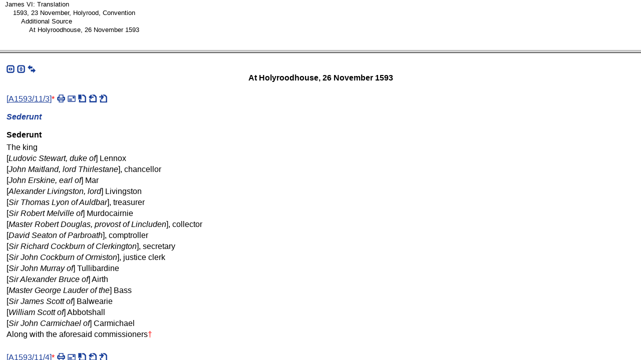

--- FILE ---
content_type: text/html; charset=UTF-8
request_url: https://www.rps.ac.uk/search.php?action=fcf&fn=jamesvi_trans&id=11265&t=trans
body_size: 454
content:
<?xml version="1.0" encoding="UTF-8"?>
<!DOCTYPE html PUBLIC "-//W3C//DTD XHTML 1.0 Frameset//EN" "http://www.w3.org/TR/xhtml1/DTD/xhtml1-frameset.dtd">
<html xmlns="http://www.w3.org/1999/xhtml">
	<head>
		<title>Records of the Parliaments of Scotland</title>
	</head>
	<frameset 
			rows="100,*"
			>
		<!-- ancestor frame -->
		<frame 
				id="ancestors" 
				name="ancestors"
				src="search.php?action=fetch_chunk_ancestor&amp;fn=jamesvi_trans&amp;id=11265&amp;type=trans"
				/>
		<!-- chunk frame -->
		<frame 
				id="cf"
				name="cf"
				src="search.php?action=fc&amp;fn=jamesvi_trans&amp;id=11265:&amp;query=&amp;type=trans&variants=&google=#_d_on"
				/>
		<!-- no frames -->
		<noframes>
			<body>
				<h1>Records of the Parliaments of Scotland</h1>
				<p>Your browser does not support frames. You can:</p>
				<ul>
					<li>
						<a 
								href="search.php?action=fetch_chunk_ancestor&amp;fn=jamesvi_trans&amp;id=11265&amp;type=trans"
								>see the parent headings of the text containing <em></em></a>
					</li>
					<li>
						<a 
								href="search.php?action=fc&amp;fn=jamesvi_trans&amp;id=11265&amp;query=&amp;type=trans&variants=&google=#_d_on"
								>see the text containing <em></em></a>
					</li>
				</ul>
			</body>
		</noframes>
	</frameset>
</html>
<script defer src="https://static.cloudflareinsights.com/beacon.min.js/vcd15cbe7772f49c399c6a5babf22c1241717689176015" integrity="sha512-ZpsOmlRQV6y907TI0dKBHq9Md29nnaEIPlkf84rnaERnq6zvWvPUqr2ft8M1aS28oN72PdrCzSjY4U6VaAw1EQ==" data-cf-beacon='{"version":"2024.11.0","token":"10d3b03c12fe47b49fae5c66ab5905c3","r":1,"server_timing":{"name":{"cfCacheStatus":true,"cfEdge":true,"cfExtPri":true,"cfL4":true,"cfOrigin":true,"cfSpeedBrain":true},"location_startswith":null}}' crossorigin="anonymous"></script>


--- FILE ---
content_type: text/html; charset=UTF-8
request_url: https://www.rps.ac.uk/search.php?action=fc&fn=jamesvi_trans&id=11265:&query=&type=trans&variants=&google=
body_size: 5408
content:
<?xml version="1.0" encoding="UTF-8"?>
<!DOCTYPE html PUBLIC "-//W3C//DTD XHTML 1.0 Strict//EN" "http://www.w3.org/TR/xhtml1/DTD/xhtml1-strict.dtd">
<html xmlns="http://www.w3.org/1999/xhtml" lang="en" xml:lang="en">
  <head>
    <meta http-equiv="Content-Type" content="text/html; charset=UTF-8" />
    <title>At Holyroodhouse, 26 November 1593</title>
    <meta http-equiv="Content-Script-Type" content="text/javascript" />
    <meta http-equiv="Content-Style-Type" content="text/css" />
    <link rel="stylesheet" type="text/css" href="assets/style.css" />
    <link rel="stylesheet" type="text/css" href="assets/fff.css" />
    <link rel="stylesheet" type="text/css" href="assets/sprite.css" />
    <script src="assets/google.js" type="text/javascript">
<!--code for google highlighting-->
    </script>
    <script type="text/javascript" src="assets/jquery.min.js">
<!--JQuery code-->
    </script>
    <script type="text/javascript" src="assets/jquery.bgiframe.js">
<!--JQuery code-->
    </script>
    <script type="text/javascript" src="assets/jquery.cluetip.js">
<!--JQuery tooltip code-->
    </script>
    <script type="text/javascript" src="assets/chunk.js">
<!--chunk specific code-->
    </script>
    <script type="text/javascript" src="assets/ct.js">
<!--clue tip options-->
    </script>
    <link rel="stylesheet" type="text/css" href="assets/ct.css" />
  </head>
  <body onload="if(transformLinksChunk){transformLinksChunk(this.document);}if(hideLink){hideLink(this.document);}if (top.expandIndexList) top.expandIndexList('ll11265');if(top.chunkOnLoad){top.chunkOnLoad('ms','jamesvi_trans','_jamesvi_tA1593_11_3_d4_trans');}this.onscroll=top.frameButtonsScroll;">
    <p class="navigation_links" id="links_list">
      <span class="links_list">
        <span class="shrink_h s" id="toggleIndexButton">
          <a href="#" onclick="top.toggleIndexFrame();" title="hide/show index frame">
            <span>shrink horizontally</span>
          </a>
        </span>
        <span class="shrink_v s" id="toggleHeaderButton">
          <a href="#" onclick="top.toggleHeaderFrame();" title="hide/show header frame">
            <span>shrink vertically</span>
          </a>
        </span>
        <span class="split_screen s">
          <a href="/search.php?action=fetch_split&amp;id=11265" title="[show MSS and translation together]" onclick="if (top.toggleSplitScreen) return top.toggleSplitScreen(); else return false;">
            <span>split screen</span>
          </a>
        </span>
      </span>
    </p>
    <div class="chunk">
      <div class="ms_off" id="_A1593_11_3_d6">
<!--empty div-->
      </div>
      <div class="trans" id="_A1593_11_3_d6_on">
        <h4 class="fff">At Holyroodhouse, 26 November 1593</h4>
        <p class="link" id="tA1593_11_3_d6_trans">[<a name="mA1593_11_3_d6_ms" id="mA1593_11_3_d6_ms"><!--jump point--></a><a href="/search.php?action=fetch_jump&amp;filename=jamesvi_ms&amp;jump=jamesvi_tA1593_11_3_d4_trans&amp;type=ms&amp;fragment=mA1593_11_3_d6_ms" rel="body">A1593/11/3</a>]<a class="footnotelink" id="link1trans"></a><a href="#n1trans" class="popup popup_small" title="follow link to read footnote 1 if popup is not visible" rel="Popup">*</a><span class="links_list"><span class="print s"><a href="/search.php?action=print&amp;id=11267&amp;filename=jamesvi_trans&amp;type=trans" rel="new" title="[print record A1593/11/3]"><span class="icon">[print] </span></a></span><span class="email s"><a href="/search.php?action=email&amp;id=11267&amp;filename=jamesvi_trans&amp;subject=A1593/11/3&amp;type=trans" title="[email record A1593/11/3]" rel="newwindow"><span class="icon">[email] </span></a></span><span class="cite s"><a href="/search.php?action=cite&amp;act=A1593/11/3&amp;type=trans" title="[cite record A1593/11/3]" rel="newwindow"><span class="icon">[cite] </span></a></span><span class="previous s"><a href="/search.php?a=fcf&amp;fn=jamesvi_trans&amp;id=11263&amp;t=trans" rel="ca" title="Preceding ... Proclamation"><span class="icon">[preceding] </span></a></span><span class="s next"><a href="#tA1593_11_4_d6_trans" title="Following ... Act of abolition"><span class="icon">[following] </span></a></span></span></p>
        <h5 class="fff">Sederunt</h5>
        <ul class="toplist"><li class="head">Sederunt</li><li>The king</li> <li>[<span class="reg">Ludovic Stewart, duke of</span>] Lennox</li> <li>[<span class="reg">John Maitland, lord Thirlestane</span>], chancellor</li> <li>[<span class="reg">John Erskine, earl of</span>] Mar</li> <li>[<span class="reg">Alexander Livingston, lord</span>] Livingston</li> <li>[<span class="reg">Sir Thomas Lyon of Auldbar</span>], treasurer</li> <li>[<span class="reg">Sir Robert Melville of</span>] Murdocairnie</li> <li>[<span class="reg">Master Robert Douglas, provost of Lincluden</span>], collector</li> <li>[<span class="reg">David Seaton of Parbroath</span>], comptroller</li> <li>[<span class="reg">Sir Richard Cockburn of Clerkington</span>], secretary</li> <li>[<span class="reg">Sir John Cockburn of Ormiston</span>], justice clerk</li> <li>[<span class="reg">Sir John Murray of</span>] Tullibardine</li> <li>[<span class="reg">Sir Alexander Bruce of</span>] Airth</li> <li>[<span class="reg">Master George Lauder of the</span>] Bass</li> <li>[<span class="reg">Sir James Scott of</span>] Balwearie</li> <li>[<span class="reg">William Scott of</span>] Abbotshall</li> <li>[<span class="reg">Sir John Carmichael of</span>] Carmichael</li> <li>Along with the aforesaid commissioners<a class="footnotelink" id="link2trans"></a><a href="#n2trans" class="popup popup_medium" title="follow link to read footnote 2 if popup is not visible" rel="Popup">†</a></li> </ul>
        <ol class="footnotes">
          <li><span id="n1trans">NAS, PC1/15, 256.</span> <a href="#link1trans" title="Back to location of footnote marker 1">Back</a></li>
          <li><span id="n2trans">This must refer to the previous sederunt, since the record follows on from that day without a break.</span> <a href="#link2trans" title="Back to location of footnote marker 2">Back</a></li>
          <li><span id="n3trans">NAS, PC1/15, 257-258.</span> <a href="#link3trans" title="Back to location of footnote marker 3">Back</a></li>
        </ol>
      </div>
    </div>
    <div class="chunk">
      <div class="ms_off" id="_d142">
<!--empty div-->
      </div>
      <div class="trans" id="_d142_on">
        <p class="link" id="tA1593_11_4_d6_trans">[<a name="mA1593_11_4_d6_ms" id="mA1593_11_4_d6_ms"><!--jump point--></a><a href="/search.php?action=fetch_jump&amp;filename=jamesvi_ms&amp;jump=jamesvi_tA1593_11_3_d4_trans&amp;type=ms&amp;fragment=mA1593_11_4_d6_ms" rel="body">A1593/11/4</a>]<a class="footnotelink" id="link3trans"></a><a href="#n3trans" class="popup popup_small" title="follow link to read footnote 3 if popup is not visible" rel="Popup">*</a><span class="links_list"><span class="print s"><a href="/search.php?action=print&amp;id=11268&amp;filename=jamesvi_trans&amp;type=trans" rel="new" title="[print record A1593/11/4]"><span class="icon">[print] </span></a></span><span class="email s"><a href="/search.php?action=email&amp;id=11268&amp;filename=jamesvi_trans&amp;subject=A1593/11/4&amp;type=trans" title="[email record A1593/11/4]" rel="newwindow"><span class="icon">[email] </span></a></span><span class="cite s"><a href="/search.php?action=cite&amp;act=A1593/11/4&amp;type=trans" title="[cite record A1593/11/4]" rel="newwindow"><span class="icon">[cite] </span></a></span><span class="previous s"><a href="#tA1593_11_3_d6_trans" title="Preceding ... Sederunt"><span class="icon">[preceding] </span></a></span><span class="s next"><a href="/search.php?a=fcf&amp;fn=jamesvi_trans&amp;id=11268&amp;t=trans" rel="ca" title="Following ... Legislation"><span class="icon">[following] </span></a></span></span></p>
        <h5 class="fff">Legislation</h5>
        <h6 class="fff">Act of abolition</h6>
        <p>The king's majesty, for the public peace and quietness of the realm, and that the occasions and pretences of diverse late troubles occurred within the same may be removed, after mature deliberation, the ministers of God's word being heard, conferred with and their petitions considered, with advice of the elected commissioners of the estates and council, declares and by this his highness's perpetual and irrevocable edict statutes and ordains that God's true religion publicly preached and by law established in the first year of his highness's reign shall only be professed and exercised by all his majesty's lieges within this realm in time coming, and that none of them presume or take upon hand to avow, profess or exercise any other form of religion within the same, or to harbour, maintain, supply, intercommune or entertain intelligence with any Jesuits, seminary priests or other adversaries of the said true religion under the pains contained in his highness's laws and acts of parliament made relating thereto. And that all his majesty's subjects which have not as yet embraced and professed the said true religion, or that have made defection therefrom in time bygone, shall, before 1 February next to come, effectually obey his highness's laws by professing and exercising of the said true religion and satisfying his highness, the true kirk of God and ministry thereof in underlying and fulfilling of such injunctions as shall be given by his highness and the kirk until there be a sufficient proof had of their effectual and unfeigned conformity in embracing and professing of the said true religion, or if any of them shall think it difficult so to do as not being persuaded yet in conscience, that then upon declaration to be made to his majesty of their choice and upon his highness's licence first sought and obtained, they shall depart out of the realm to such parts beyond sea as his majesty shall please and be contented with, between now and the said 1 February next to come, and there remain and in no way return in this realm until first they be content to embrace and profess the said true religion and satisfy his highness and the kirk and make security to that effect in manner after-specified, they and their heirs enjoying their lands, livings and goods in the meantime to their own uses, to whom his highness gives power and liberty by the tenor hereof, by their procurators in their names, to stand in judgement and to pursue and defend their actions and causes by order of law, notwithstanding any acts of parliament or process led against them with which his highness in that part by this act dispenses. Item, our sovereign lord, with advice of the said elected commissioners of the estates and council, decrees, declares, statutes and ordains that William [<span class="reg">Douglas</span>], earl of Angus, George [<span class="reg">Gordon</span>], earl of Huntly, Francis [<span class="reg">Hay</span>], earl of Erroll, Sir Patrick Gordon of Auchindoun and Sir James Chisholm of Cromlix, knights, being suspected, accused and called to his highness's late parliament for treasonable causes and crimes contained in the summons executed against them upon occasion of blanks and letters intercepted concerning trafficking with strangers for the troubling of the said true religion, his highness and other professors thereof and liberty of the realm shall be free and unaccusable in time coming of the said causes and crimes and all process relating thereto to be abolished, deleted, extinct and remain in oblivion for ever, discharging all his highness's justices, advocates and others his officers present and to come of all calling, accusing or in any way proceeding against them or their heirs thereof in any time coming; but if they have already or shall happen hereafter to send pledges for them out of this realm to whatsoever strangers as for surety of fulfilling of any offers or conditions on their part tending to the harm and peril of the said true religion, his highness or other professors thereof, or liberty and quietness of this their native country, in that case this present abolition and annulling to be null, and the said persons to be accusable by law for the same crimes and causes contained in the said summons as if the same abolition and oblivion had never been granted. Which abolition shall be extended only to the crimes contained in the said summons, proceeding upon the occasion of the said blanks and intercepted letters and to no murders, slaughters, fire-raising or other criminal matters whatsoever, and that such of the said earls and others above-written contained in the said summons as shall deliberate to obey his highness's laws in professing and exercising the said true religion before the said 1 February next to come, abide and remain in the meantime in the places and bounds to be appointed to them by his majesty and utterly forbear to practice, traffick, harbour, supply or have intelligence with Jesuits, seminary priests, excommunicated or avowed papists, but debar them out of their bounds and company, that they shall forbear at their tables and otherwise to dispute or suffer disputation against the said true religion or in favour of the papistical religion damned by God's word and his highness's laws; and shall maintain a minister of God's word in their house and company, and be ready to hear him, confer with him and to be the better resolved of doubts by him again the time of their subscribing of the confession and articles of the said true religion, which shall be done by them at the farthest between now and the said 1 February, unless the kirk and ministry upon good occasion moving them shall condescend that the said day be prorogated for some longer space. That the Earl of Huntly shall between now and the said 1 February put out of this realm Master James Gordon, his uncle, and the said Earl of Erroll, Master William Ogilvie, brother to the laird of Duntrune, professed Jesuits or seminary priests and shall hold them out of this realm in all time coming; and that such of the said earls and others foresaid as subscribes and professes the said true religion shall in no way thereafter make defection therefrom, but truly perform the conditions above-written and every one of them and shall find sufficient sureties of barons, landed men, to that effect jointly, each one for their own part, which shall content his majesty; that is to say, everyone of the said earls under the pain of £40,000, and either of the said Sir Patrick Gordon and Sir James Chisholm, under the pain of £10,000. And such as shall make choice rather to depart and remain out of the realm than to profess and embrace the said true religion, shall before the said 1 February next to come find like surety and under the like pains that until their departing they shall abide and remain in the bounds to be appointed to them by his majesty, that they shall forbear to practice, traffick, harbour, supply or have intelligence with Jesuits, seminary priests or other avowed papists during their remaining within the realm; as also during their absence out of the same shall forbear all practising or doing to the harm, hurt or prejudice of his highness and professors of the said true religion, or commonwealth and liberty of this their native country in any time hereafter. And that the said earls and others which shall claim the favour and benefit of this his highness's edict, either by their acknowledging and professing of the said true religion within the realm or by departing and remaining out of the realm upon licence as not yet persuaded in conscience, make their declarations by writ of their choice of the said conditions to his majesty and to the kirk between now and 1 January next to come. And that the kirk also call all persons suspected to satisfy the kirk, and in case of their refusal to satisfy the kirk, to report their names to his highness and his council, that they may be called for loss of their liferents, as the acts of parliament made relating thereto appoints. And that the masters and landlords be held to answer for their men, tenants and servants suspected and accused of papistry as for persons indicted for crimes, and exact diligence to be done for calling and punishment of the contemners as well as excommunicated as others according to the said laws, and the pains to be collected to his highness's use, which his highness promises to see performed to the rigour and that he shall in no way discharge or dispose the same otherwise. And his highness and the said commissioners of the estates have thought fit and thinks this the best form and means to quiet the troubles grown through the bygone proceedings of the adversaries of the said true religion, and therefore have granted this present edict in case the said earls and others foresaid accept and perform the conditions thereof in manner and within the space above-specified, but always the same edict in no way to stand or have force of law until first it be accepted and surety made for accomplishing thereof, nor none shall have place to crave the benefit of the same in case it be not sought and accepted, the said 1 February being past. And in taking and witnessing of the premises, his majesty and the commissioners of the said estates have subscribed this act day, year and place foresaid, which his highness ordains to be ratified and approved in his next parliament, and to have full effect and force in the meantime, being accepted as said is. Likewise the said earls and others above-specified, in taking of their acceptance of the benefit and favour of the said edict and faithful promise to fulfil the conditions thereof appointed to them under the pecuniary pains before-mentioned, to be paid by their sureties beside the incurring of the pain of treason themselves if that shall happen (as God forbid) to do in the contrary, they and everyone of them shall subscribe the duplicate or copy of this present edict with their hands, and return the same with declaration of the choice of the conditions, to be kept in register between now and the said 1 January next to come, and that letters be directed for publication hereof and the same also to be imprinted, through which probably it may come to the knowledge of all the subjects. It is thus subscribed, James <em>Rex</em>, [<span class="reg">Ludovic Stewart, duke of</span>] Lennox, [<span class="reg">John Erskine, earl of</span>] Mar, [<span class="reg">John Maitland, lord</span>] Thirlestane, chancellor, [<span class="reg">Alexander Livingston, lord</span>] Livingston, Thomas [<span class="reg">Lyon</span>], master of Glamis, Sir Robert Melville [<span class="reg">of Murdocairnie</span>], [<span class="reg">Master Robert Douglas, provost of</span>] Lincluden, [<span class="reg">David Seaton of</span>] Parbroath, comptroller, J[<span class="reg">ohn</span>] Cockburn [<span class="reg">of Ormiston</span>], R[<span class="reg">ichard</span>] Cockburn [<span class="reg">of Clerkington</span>], [<span class="reg">Sir John Carmichael of</span>] Carmichael, [<span class="reg">Sir John Murray of</span>] Tullibardine, [<span class="reg">Sir Alexander Bruce of</span>] Airth, M[<span class="reg">aster</span>] G[<span class="reg">eorge</span>] Lauder of the Bass, James Scott of Balwearie, William Scott of Abbotshall, Alexander Home [<span class="reg">of North Berwick</span>], Nicolas Cornwall [<span class="reg">of Bonhard</span>], Clement Cor, Walter Hay, David Weland.</p>
        <ol class="footnotes">
          <li><span id="n1trans">NAS, PC1/15, 256.</span> <a href="#link1trans" title="Back to location of footnote marker 1">Back</a></li>
          <li><span id="n2trans">This must refer to the previous sederunt, since the record follows on from that day without a break.</span> <a href="#link2trans" title="Back to location of footnote marker 2">Back</a></li>
          <li><span id="n3trans">NAS, PC1/15, 257-258.</span> <a href="#link3trans" title="Back to location of footnote marker 3">Back</a></li>
        </ol>
      </div>
    </div>
    <p class="show_frameset_links" id="frameset_p">
      <a href="frameset.php?id=11265&amp;type=trans&amp;filename=jamesvi_trans" rel="_top">View page in frame set</a>
    </p>
    <script type="text/javascript">
        var _gaq = _gaq || [];
        _gaq.push(['_setAccount', 'UA-92405694-7']);
        _gaq.push(['_trackPageview']);

        (function() {
          var ga = document.createElement('script'); ga.type = 'text/javascript'; ga.async = true;
          ga.src = ('https:' == document.location.protocol ? 'https://ssl' : 'http://www') + '.google-analytics.com/ga.js';
          var s = document.getElementsByTagName('script')[0]; s.parentNode.insertBefore(ga, s);
        })();
    
    </script>
  <script defer src="https://static.cloudflareinsights.com/beacon.min.js/vcd15cbe7772f49c399c6a5babf22c1241717689176015" integrity="sha512-ZpsOmlRQV6y907TI0dKBHq9Md29nnaEIPlkf84rnaERnq6zvWvPUqr2ft8M1aS28oN72PdrCzSjY4U6VaAw1EQ==" data-cf-beacon='{"version":"2024.11.0","token":"10d3b03c12fe47b49fae5c66ab5905c3","r":1,"server_timing":{"name":{"cfCacheStatus":true,"cfEdge":true,"cfExtPri":true,"cfL4":true,"cfOrigin":true,"cfSpeedBrain":true},"location_startswith":null}}' crossorigin="anonymous"></script>
</body>
</html>
